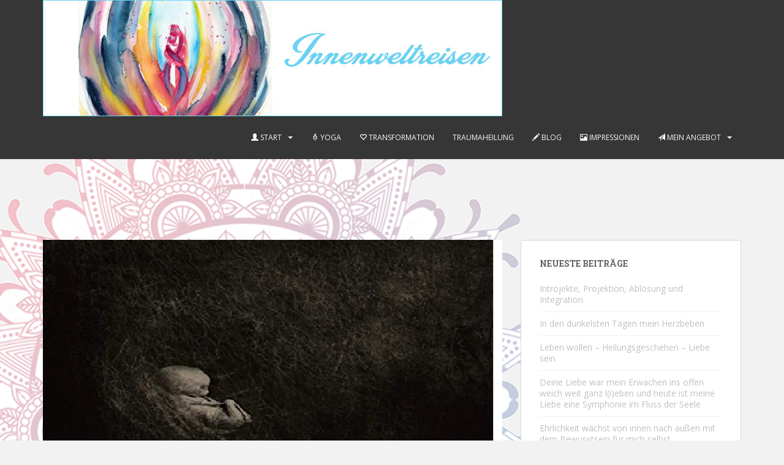

--- FILE ---
content_type: text/html; charset=UTF-8
request_url: http://www.innenweltreisen.at/2023/01/03/die-wunde-und-das-nichts-sind-eins/
body_size: 75292
content:

Warning: Trying to access array offset on true in /home/.sites/285/site2691155/web/wp-content/plugins/wc-gallery/includes/functions.php on line 758

Warning: Trying to access array offset on true in /home/.sites/285/site2691155/web/wp-content/plugins/wc-gallery/includes/functions.php on line 759

Warning: Trying to access array offset on true in /home/.sites/285/site2691155/web/wp-content/plugins/wc-gallery/includes/functions.php on line 760

Warning: Trying to access array offset on true in /home/.sites/285/site2691155/web/wp-content/plugins/wc-gallery/includes/functions.php on line 761
<!doctype html>
<!--[if !IE]>
<html class="no-js non-ie" lang="de"> <![endif]-->
<!--[if IE 7 ]>
<html class="no-js ie7" lang="de"> <![endif]-->
<!--[if IE 8 ]>
<html class="no-js ie8" lang="de"> <![endif]-->
<!--[if IE 9 ]>
<html class="no-js ie9" lang="de"> <![endif]-->
<!--[if gt IE 9]><!-->
<html class="no-js" lang="de"> <!--<![endif]-->
<head>
<meta charset="UTF-8">
<meta name="viewport" content="width=device-width, initial-scale=1">
<meta name="theme-color" content="">
<link rel="profile" href="http://gmpg.org/xfn/11">

<title>DIE WUNDE UND DAS NICHTS SIND EINS &#8211; innenweltreisen.at</title>
<meta name='robots' content='max-image-preview:large' />
<link rel='dns-prefetch' href='//fonts.googleapis.com' />
<link rel="alternate" type="application/rss+xml" title="innenweltreisen.at &raquo; Feed" href="http://www.innenweltreisen.at/feed/" />
<link rel="alternate" type="application/rss+xml" title="innenweltreisen.at &raquo; Kommentar-Feed" href="http://www.innenweltreisen.at/comments/feed/" />
<link rel="alternate" type="application/rss+xml" title="innenweltreisen.at &raquo; Kommentar-Feed zu DIE WUNDE UND DAS NICHTS SIND EINS" href="http://www.innenweltreisen.at/2023/01/03/die-wunde-und-das-nichts-sind-eins/feed/" />
<link rel="alternate" title="oEmbed (JSON)" type="application/json+oembed" href="http://www.innenweltreisen.at/wp-json/oembed/1.0/embed?url=http%3A%2F%2Fwww.innenweltreisen.at%2F2023%2F01%2F03%2Fdie-wunde-und-das-nichts-sind-eins%2F" />
<link rel="alternate" title="oEmbed (XML)" type="text/xml+oembed" href="http://www.innenweltreisen.at/wp-json/oembed/1.0/embed?url=http%3A%2F%2Fwww.innenweltreisen.at%2F2023%2F01%2F03%2Fdie-wunde-und-das-nichts-sind-eins%2F&#038;format=xml" />
<style id='wp-img-auto-sizes-contain-inline-css' type='text/css'>
img:is([sizes=auto i],[sizes^="auto," i]){contain-intrinsic-size:3000px 1500px}
/*# sourceURL=wp-img-auto-sizes-contain-inline-css */
</style>
<style id='wp-emoji-styles-inline-css' type='text/css'>

	img.wp-smiley, img.emoji {
		display: inline !important;
		border: none !important;
		box-shadow: none !important;
		height: 1em !important;
		width: 1em !important;
		margin: 0 0.07em !important;
		vertical-align: -0.1em !important;
		background: none !important;
		padding: 0 !important;
	}
/*# sourceURL=wp-emoji-styles-inline-css */
</style>
<style id='wp-block-library-inline-css' type='text/css'>
:root{--wp-block-synced-color:#7a00df;--wp-block-synced-color--rgb:122,0,223;--wp-bound-block-color:var(--wp-block-synced-color);--wp-editor-canvas-background:#ddd;--wp-admin-theme-color:#007cba;--wp-admin-theme-color--rgb:0,124,186;--wp-admin-theme-color-darker-10:#006ba1;--wp-admin-theme-color-darker-10--rgb:0,107,160.5;--wp-admin-theme-color-darker-20:#005a87;--wp-admin-theme-color-darker-20--rgb:0,90,135;--wp-admin-border-width-focus:2px}@media (min-resolution:192dpi){:root{--wp-admin-border-width-focus:1.5px}}.wp-element-button{cursor:pointer}:root .has-very-light-gray-background-color{background-color:#eee}:root .has-very-dark-gray-background-color{background-color:#313131}:root .has-very-light-gray-color{color:#eee}:root .has-very-dark-gray-color{color:#313131}:root .has-vivid-green-cyan-to-vivid-cyan-blue-gradient-background{background:linear-gradient(135deg,#00d084,#0693e3)}:root .has-purple-crush-gradient-background{background:linear-gradient(135deg,#34e2e4,#4721fb 50%,#ab1dfe)}:root .has-hazy-dawn-gradient-background{background:linear-gradient(135deg,#faaca8,#dad0ec)}:root .has-subdued-olive-gradient-background{background:linear-gradient(135deg,#fafae1,#67a671)}:root .has-atomic-cream-gradient-background{background:linear-gradient(135deg,#fdd79a,#004a59)}:root .has-nightshade-gradient-background{background:linear-gradient(135deg,#330968,#31cdcf)}:root .has-midnight-gradient-background{background:linear-gradient(135deg,#020381,#2874fc)}:root{--wp--preset--font-size--normal:16px;--wp--preset--font-size--huge:42px}.has-regular-font-size{font-size:1em}.has-larger-font-size{font-size:2.625em}.has-normal-font-size{font-size:var(--wp--preset--font-size--normal)}.has-huge-font-size{font-size:var(--wp--preset--font-size--huge)}.has-text-align-center{text-align:center}.has-text-align-left{text-align:left}.has-text-align-right{text-align:right}.has-fit-text{white-space:nowrap!important}#end-resizable-editor-section{display:none}.aligncenter{clear:both}.items-justified-left{justify-content:flex-start}.items-justified-center{justify-content:center}.items-justified-right{justify-content:flex-end}.items-justified-space-between{justify-content:space-between}.screen-reader-text{border:0;clip-path:inset(50%);height:1px;margin:-1px;overflow:hidden;padding:0;position:absolute;width:1px;word-wrap:normal!important}.screen-reader-text:focus{background-color:#ddd;clip-path:none;color:#444;display:block;font-size:1em;height:auto;left:5px;line-height:normal;padding:15px 23px 14px;text-decoration:none;top:5px;width:auto;z-index:100000}html :where(.has-border-color){border-style:solid}html :where([style*=border-top-color]){border-top-style:solid}html :where([style*=border-right-color]){border-right-style:solid}html :where([style*=border-bottom-color]){border-bottom-style:solid}html :where([style*=border-left-color]){border-left-style:solid}html :where([style*=border-width]){border-style:solid}html :where([style*=border-top-width]){border-top-style:solid}html :where([style*=border-right-width]){border-right-style:solid}html :where([style*=border-bottom-width]){border-bottom-style:solid}html :where([style*=border-left-width]){border-left-style:solid}html :where(img[class*=wp-image-]){height:auto;max-width:100%}:where(figure){margin:0 0 1em}html :where(.is-position-sticky){--wp-admin--admin-bar--position-offset:var(--wp-admin--admin-bar--height,0px)}@media screen and (max-width:600px){html :where(.is-position-sticky){--wp-admin--admin-bar--position-offset:0px}}

/*# sourceURL=wp-block-library-inline-css */
</style><style id='global-styles-inline-css' type='text/css'>
:root{--wp--preset--aspect-ratio--square: 1;--wp--preset--aspect-ratio--4-3: 4/3;--wp--preset--aspect-ratio--3-4: 3/4;--wp--preset--aspect-ratio--3-2: 3/2;--wp--preset--aspect-ratio--2-3: 2/3;--wp--preset--aspect-ratio--16-9: 16/9;--wp--preset--aspect-ratio--9-16: 9/16;--wp--preset--color--black: #000000;--wp--preset--color--cyan-bluish-gray: #abb8c3;--wp--preset--color--white: #ffffff;--wp--preset--color--pale-pink: #f78da7;--wp--preset--color--vivid-red: #cf2e2e;--wp--preset--color--luminous-vivid-orange: #ff6900;--wp--preset--color--luminous-vivid-amber: #fcb900;--wp--preset--color--light-green-cyan: #7bdcb5;--wp--preset--color--vivid-green-cyan: #00d084;--wp--preset--color--pale-cyan-blue: #8ed1fc;--wp--preset--color--vivid-cyan-blue: #0693e3;--wp--preset--color--vivid-purple: #9b51e0;--wp--preset--gradient--vivid-cyan-blue-to-vivid-purple: linear-gradient(135deg,rgb(6,147,227) 0%,rgb(155,81,224) 100%);--wp--preset--gradient--light-green-cyan-to-vivid-green-cyan: linear-gradient(135deg,rgb(122,220,180) 0%,rgb(0,208,130) 100%);--wp--preset--gradient--luminous-vivid-amber-to-luminous-vivid-orange: linear-gradient(135deg,rgb(252,185,0) 0%,rgb(255,105,0) 100%);--wp--preset--gradient--luminous-vivid-orange-to-vivid-red: linear-gradient(135deg,rgb(255,105,0) 0%,rgb(207,46,46) 100%);--wp--preset--gradient--very-light-gray-to-cyan-bluish-gray: linear-gradient(135deg,rgb(238,238,238) 0%,rgb(169,184,195) 100%);--wp--preset--gradient--cool-to-warm-spectrum: linear-gradient(135deg,rgb(74,234,220) 0%,rgb(151,120,209) 20%,rgb(207,42,186) 40%,rgb(238,44,130) 60%,rgb(251,105,98) 80%,rgb(254,248,76) 100%);--wp--preset--gradient--blush-light-purple: linear-gradient(135deg,rgb(255,206,236) 0%,rgb(152,150,240) 100%);--wp--preset--gradient--blush-bordeaux: linear-gradient(135deg,rgb(254,205,165) 0%,rgb(254,45,45) 50%,rgb(107,0,62) 100%);--wp--preset--gradient--luminous-dusk: linear-gradient(135deg,rgb(255,203,112) 0%,rgb(199,81,192) 50%,rgb(65,88,208) 100%);--wp--preset--gradient--pale-ocean: linear-gradient(135deg,rgb(255,245,203) 0%,rgb(182,227,212) 50%,rgb(51,167,181) 100%);--wp--preset--gradient--electric-grass: linear-gradient(135deg,rgb(202,248,128) 0%,rgb(113,206,126) 100%);--wp--preset--gradient--midnight: linear-gradient(135deg,rgb(2,3,129) 0%,rgb(40,116,252) 100%);--wp--preset--font-size--small: 13px;--wp--preset--font-size--medium: 20px;--wp--preset--font-size--large: 36px;--wp--preset--font-size--x-large: 42px;--wp--preset--spacing--20: 0.44rem;--wp--preset--spacing--30: 0.67rem;--wp--preset--spacing--40: 1rem;--wp--preset--spacing--50: 1.5rem;--wp--preset--spacing--60: 2.25rem;--wp--preset--spacing--70: 3.38rem;--wp--preset--spacing--80: 5.06rem;--wp--preset--shadow--natural: 6px 6px 9px rgba(0, 0, 0, 0.2);--wp--preset--shadow--deep: 12px 12px 50px rgba(0, 0, 0, 0.4);--wp--preset--shadow--sharp: 6px 6px 0px rgba(0, 0, 0, 0.2);--wp--preset--shadow--outlined: 6px 6px 0px -3px rgb(255, 255, 255), 6px 6px rgb(0, 0, 0);--wp--preset--shadow--crisp: 6px 6px 0px rgb(0, 0, 0);}:where(.is-layout-flex){gap: 0.5em;}:where(.is-layout-grid){gap: 0.5em;}body .is-layout-flex{display: flex;}.is-layout-flex{flex-wrap: wrap;align-items: center;}.is-layout-flex > :is(*, div){margin: 0;}body .is-layout-grid{display: grid;}.is-layout-grid > :is(*, div){margin: 0;}:where(.wp-block-columns.is-layout-flex){gap: 2em;}:where(.wp-block-columns.is-layout-grid){gap: 2em;}:where(.wp-block-post-template.is-layout-flex){gap: 1.25em;}:where(.wp-block-post-template.is-layout-grid){gap: 1.25em;}.has-black-color{color: var(--wp--preset--color--black) !important;}.has-cyan-bluish-gray-color{color: var(--wp--preset--color--cyan-bluish-gray) !important;}.has-white-color{color: var(--wp--preset--color--white) !important;}.has-pale-pink-color{color: var(--wp--preset--color--pale-pink) !important;}.has-vivid-red-color{color: var(--wp--preset--color--vivid-red) !important;}.has-luminous-vivid-orange-color{color: var(--wp--preset--color--luminous-vivid-orange) !important;}.has-luminous-vivid-amber-color{color: var(--wp--preset--color--luminous-vivid-amber) !important;}.has-light-green-cyan-color{color: var(--wp--preset--color--light-green-cyan) !important;}.has-vivid-green-cyan-color{color: var(--wp--preset--color--vivid-green-cyan) !important;}.has-pale-cyan-blue-color{color: var(--wp--preset--color--pale-cyan-blue) !important;}.has-vivid-cyan-blue-color{color: var(--wp--preset--color--vivid-cyan-blue) !important;}.has-vivid-purple-color{color: var(--wp--preset--color--vivid-purple) !important;}.has-black-background-color{background-color: var(--wp--preset--color--black) !important;}.has-cyan-bluish-gray-background-color{background-color: var(--wp--preset--color--cyan-bluish-gray) !important;}.has-white-background-color{background-color: var(--wp--preset--color--white) !important;}.has-pale-pink-background-color{background-color: var(--wp--preset--color--pale-pink) !important;}.has-vivid-red-background-color{background-color: var(--wp--preset--color--vivid-red) !important;}.has-luminous-vivid-orange-background-color{background-color: var(--wp--preset--color--luminous-vivid-orange) !important;}.has-luminous-vivid-amber-background-color{background-color: var(--wp--preset--color--luminous-vivid-amber) !important;}.has-light-green-cyan-background-color{background-color: var(--wp--preset--color--light-green-cyan) !important;}.has-vivid-green-cyan-background-color{background-color: var(--wp--preset--color--vivid-green-cyan) !important;}.has-pale-cyan-blue-background-color{background-color: var(--wp--preset--color--pale-cyan-blue) !important;}.has-vivid-cyan-blue-background-color{background-color: var(--wp--preset--color--vivid-cyan-blue) !important;}.has-vivid-purple-background-color{background-color: var(--wp--preset--color--vivid-purple) !important;}.has-black-border-color{border-color: var(--wp--preset--color--black) !important;}.has-cyan-bluish-gray-border-color{border-color: var(--wp--preset--color--cyan-bluish-gray) !important;}.has-white-border-color{border-color: var(--wp--preset--color--white) !important;}.has-pale-pink-border-color{border-color: var(--wp--preset--color--pale-pink) !important;}.has-vivid-red-border-color{border-color: var(--wp--preset--color--vivid-red) !important;}.has-luminous-vivid-orange-border-color{border-color: var(--wp--preset--color--luminous-vivid-orange) !important;}.has-luminous-vivid-amber-border-color{border-color: var(--wp--preset--color--luminous-vivid-amber) !important;}.has-light-green-cyan-border-color{border-color: var(--wp--preset--color--light-green-cyan) !important;}.has-vivid-green-cyan-border-color{border-color: var(--wp--preset--color--vivid-green-cyan) !important;}.has-pale-cyan-blue-border-color{border-color: var(--wp--preset--color--pale-cyan-blue) !important;}.has-vivid-cyan-blue-border-color{border-color: var(--wp--preset--color--vivid-cyan-blue) !important;}.has-vivid-purple-border-color{border-color: var(--wp--preset--color--vivid-purple) !important;}.has-vivid-cyan-blue-to-vivid-purple-gradient-background{background: var(--wp--preset--gradient--vivid-cyan-blue-to-vivid-purple) !important;}.has-light-green-cyan-to-vivid-green-cyan-gradient-background{background: var(--wp--preset--gradient--light-green-cyan-to-vivid-green-cyan) !important;}.has-luminous-vivid-amber-to-luminous-vivid-orange-gradient-background{background: var(--wp--preset--gradient--luminous-vivid-amber-to-luminous-vivid-orange) !important;}.has-luminous-vivid-orange-to-vivid-red-gradient-background{background: var(--wp--preset--gradient--luminous-vivid-orange-to-vivid-red) !important;}.has-very-light-gray-to-cyan-bluish-gray-gradient-background{background: var(--wp--preset--gradient--very-light-gray-to-cyan-bluish-gray) !important;}.has-cool-to-warm-spectrum-gradient-background{background: var(--wp--preset--gradient--cool-to-warm-spectrum) !important;}.has-blush-light-purple-gradient-background{background: var(--wp--preset--gradient--blush-light-purple) !important;}.has-blush-bordeaux-gradient-background{background: var(--wp--preset--gradient--blush-bordeaux) !important;}.has-luminous-dusk-gradient-background{background: var(--wp--preset--gradient--luminous-dusk) !important;}.has-pale-ocean-gradient-background{background: var(--wp--preset--gradient--pale-ocean) !important;}.has-electric-grass-gradient-background{background: var(--wp--preset--gradient--electric-grass) !important;}.has-midnight-gradient-background{background: var(--wp--preset--gradient--midnight) !important;}.has-small-font-size{font-size: var(--wp--preset--font-size--small) !important;}.has-medium-font-size{font-size: var(--wp--preset--font-size--medium) !important;}.has-large-font-size{font-size: var(--wp--preset--font-size--large) !important;}.has-x-large-font-size{font-size: var(--wp--preset--font-size--x-large) !important;}
/*# sourceURL=global-styles-inline-css */
</style>

<style id='classic-theme-styles-inline-css' type='text/css'>
/*! This file is auto-generated */
.wp-block-button__link{color:#fff;background-color:#32373c;border-radius:9999px;box-shadow:none;text-decoration:none;padding:calc(.667em + 2px) calc(1.333em + 2px);font-size:1.125em}.wp-block-file__button{background:#32373c;color:#fff;text-decoration:none}
/*# sourceURL=/wp-includes/css/classic-themes.min.css */
</style>
<link rel='stylesheet' id='SFSImainCss-css' href='http://www.innenweltreisen.at/wp-content/plugins/ultimate-social-media-icons/css/sfsi-style.css?ver=2.9.6' type='text/css' media='all' />
<link rel='stylesheet' id='wc-gallery-style-css' href='http://www.innenweltreisen.at/wp-content/plugins/wc-gallery/includes/css/style.css?ver=1.67' type='text/css' media='all' />
<link rel='stylesheet' id='wc-gallery-popup-style-css' href='http://www.innenweltreisen.at/wp-content/plugins/wc-gallery/includes/css/magnific-popup.css?ver=1.1.0' type='text/css' media='all' />
<link rel='stylesheet' id='wc-gallery-flexslider-style-css' href='http://www.innenweltreisen.at/wp-content/plugins/wc-gallery/includes/vendors/flexslider/flexslider.css?ver=2.6.1' type='text/css' media='all' />
<link rel='stylesheet' id='wc-gallery-owlcarousel-style-css' href='http://www.innenweltreisen.at/wp-content/plugins/wc-gallery/includes/vendors/owlcarousel/assets/owl.carousel.css?ver=2.1.4' type='text/css' media='all' />
<link rel='stylesheet' id='wc-gallery-owlcarousel-theme-style-css' href='http://www.innenweltreisen.at/wp-content/plugins/wc-gallery/includes/vendors/owlcarousel/assets/owl.theme.default.css?ver=2.1.4' type='text/css' media='all' />
<link rel='stylesheet' id='sparkling-bootstrap-css' href='http://www.innenweltreisen.at/wp-content/themes/sparkling/assets/css/bootstrap.min.css?ver=6.9' type='text/css' media='all' />
<link rel='stylesheet' id='sparkling-icons-css' href='http://www.innenweltreisen.at/wp-content/themes/sparkling/assets/css/fontawesome-all.min.css?ver=5.1.1.' type='text/css' media='all' />
<link rel='stylesheet' id='sparkling-fonts-css' href='//fonts.googleapis.com/css?family=Open+Sans%3A400italic%2C400%2C600%2C700%7CRoboto+Slab%3A400%2C300%2C700&#038;ver=6.9' type='text/css' media='all' />
<link rel='stylesheet' id='sparkling-style-css' href='http://www.innenweltreisen.at/wp-content/themes/sparkling/style.css?ver=2.4.2' type='text/css' media='all' />
<script type="text/javascript" src="http://www.innenweltreisen.at/wp-includes/js/jquery/jquery.min.js?ver=3.7.1" id="jquery-core-js"></script>
<script type="text/javascript" src="http://www.innenweltreisen.at/wp-includes/js/jquery/jquery-migrate.min.js?ver=3.4.1" id="jquery-migrate-js"></script>
<script type="text/javascript" src="http://www.innenweltreisen.at/wp-content/themes/sparkling/assets/js/vendor/bootstrap.min.js?ver=6.9" id="sparkling-bootstrapjs-js"></script>
<script type="text/javascript" src="http://www.innenweltreisen.at/wp-content/themes/sparkling/assets/js/functions.js?ver=20180503" id="sparkling-functions-js"></script>
<link rel="https://api.w.org/" href="http://www.innenweltreisen.at/wp-json/" /><link rel="alternate" title="JSON" type="application/json" href="http://www.innenweltreisen.at/wp-json/wp/v2/posts/1626" /><link rel="EditURI" type="application/rsd+xml" title="RSD" href="http://www.innenweltreisen.at/xmlrpc.php?rsd" />
<meta name="generator" content="WordPress 6.9" />
<link rel="canonical" href="http://www.innenweltreisen.at/2023/01/03/die-wunde-und-das-nichts-sind-eins/" />
<link rel='shortlink' href='http://www.innenweltreisen.at/?p=1626' />
<meta name="follow.[base64]" content="FAkEWSBW2fLXDPFAXKre"/><meta property="og:image" content="http://www.innenweltreisen.at/wp-content/uploads/2023/01/leeres-Baby.jpg" data-id="sfsi"><meta property="twitter:card" content="summary_large_image" data-id="sfsi"><meta property="twitter:image" content="http://www.innenweltreisen.at/wp-content/uploads/2023/01/leeres-Baby.jpg" data-id="sfsi"><meta property="og:image:type" content="" data-id="sfsi" /><meta property="og:image:width" content="960" data-id="sfsi" /><meta property="og:image:height" content="540" data-id="sfsi" /><meta property="og:url" content="http://www.innenweltreisen.at/2023/01/03/die-wunde-und-das-nichts-sind-eins/" data-id="sfsi" /><meta property="og:description" content="Mein Trauma ist nicht die erlebte Gewalt. Mein Trauma ist über das Erlebte, die Gewalt, die Zerstörung, das Böse nicht sprechen zu dürfen. Das kindliche Sprechverbot über mein Erleben erstickt(e) mich körperlich. Wenn Wahrhaftigkeit nicht erlaubt ist krepiere ich! Und ganz viel in mir will nicht erleben für meine Spezies sichtbar zu sein. Dennoch aus purer Verzweiflung die tiefe Angst vor Menschen benennen. Schreiben und erleben, wenn ich mich sicher fühlen möchte, muss ich nackt auf die Bühne. Die Hölle ist hell. Es gibt keine Möglichkeit mich mit Masken sicher zu fühlen. Finstere kosmische Intelligenz! Die Dunkelheit zerfetzt die Lichtkonzepte. Meine Liebe zur Zerstörung. Offengelegt da sein und vielleicht verstören...

&nbsp;

Healing from Rape 

I am here. You can see my wounds.

You`re allowed to know that I am going through crisis.

Nothing to hide. Nothing to rush. Nothing to shame.

Darkness is the true medicine.

Leaving no stone unturned seems to be the motto of this healing journey.

To express my rage and sorrow I hold on tightly to this story of my pain.

I learned to hide it, avoid it. For it won’t be met with grace.

I learned to fear it, to clench around it, for it will awaken the monster.

A ruthless monster, a raging monster, breaking all and anyone who dares to speak up.

Raising hands in front of those who dare to grieve.

Destroying the world around those who cry and wail.

Now I dare to grieve. I dare to wail.

I dare to speak. I dare to tell the story of how broke I am.

This untold story is going to ask for all of me in order to be told.

It will take all of my strength and courage.

All of my heart. All of my soul.

Meeting layers of despair, and absolute fear of approaching this wound.

I was scared to open what I had spent years burying, hiding, and running from.

I was not just encountering shame, but deep deep self-hatred.

Feeling like I would never be okay again.

Like opening this door would break me into a million pieces.

And it did. Because I was already broken from abuse in childhood.

On top being raped at the age of 16 broke me into a million pieces.

The lesson was that womanhood is a place of suffering.

&nbsp;

I knew that it was rape. I knew I had not consented to the act.

And still, I couldn’t face the reality of it.

And still, I doubted myself.

I couldn´t tell anybody.

For over thrity years, I hid, avoided, ran from, and denied my pain.

I shaped and molded myself, trying so hard to become someone else.

I blamed myself. I believed that being who I am was why this had happened to me.

I suffered deeply. I was at war with myself, finding one weapon after another.

I committed spiritual suicide, ending my life while I was still alive.

&nbsp;

Now I learn how to come back into my body.

I am learning how to show up for myself, how to hold my grief, pain, and trauma.

I was being prepared to face what felt to me like the biggest, most painful wound I had.

As I’ve been walking the path of healing, I knew my sexual trauma would need to emerge eventually.

And it had, in bits and pieces here and there. But never to this extent.

Never had I ever felt this absolute permission to be depressed, until I acknowledged what happened.

Never had I ever been as honest about my life journey, until I acknowledged fully what happened.

&nbsp;

Listening to stories of other rape survivors, I started connecting the dots.

Depression. Lack of boundaries. Feeling easily violated. Nervous breakdown years. Self-isolation. It´s PTSD. And not just from childhood trauma, as I had been telling myself.

&nbsp;

Grief. Uncovering the truth of what happened is one thing.

Grieving, allowing myself to feel the pain of it all, is another.

For this grief carries two deaths.

There is the pain of the incident itself, and then there is the pain from all of the running, hiding, and self-punishing. The latter hurt more.

&nbsp;

“I am healing.” It is not easy to acknowledge.

I believed I would never be okay again.

And it is scary to admit that, I am, in fact, okay.

It’s as if I was failing, thinking that I was drowning, and then found myself standing in waist-high waters.

But it's true. I am healing.

As I step into the portal of my grief,

I shed the illusions I've been carrying for so long.

I am becoming my True Self as I come back to my body,

I not only accept but embrace all of my experiences life is offering me.

Being opend to the love available for me.

In this space, here an now.

Thank you voilance, grief and healing.

Holy shit my life is so sensible and perceptible.

&nbsp;

Das geschändete Kind, erwachsen

Gesungen, getanzt in endlosen Nächten
geflohen

Gelaufen, gerannt auf verworrenen Wegen,
verlassen

Verloren, verführt von lustvollen Mächten,
verdammt

Bald haltlos verachtend,
den Fremden im Spiegel gehöhnt und verlacht,
Tanzend am Abgrund, nichts achtend,
Empfinden längst aus dem Vergessen verbannt,
wird endlich der letzte Einsatz genannt.

Unter der Haut, den Leib geschunden,
Willkommen die Wunden, bleibt anderes verschwunden.
Vom Schmerz erhofft den erlösenden Regen,
der reinwäscht der Nächte bitteren Segen.

Gestürzt, gestrauchelt, an öden Tagen,
wieder gesucht, der Totenschlaf.

Wozu?
Stündlich sich mühselig labend,
verzweifelt stillend den unerträglichen Durst.
Weiter!

Anders jetzt.
Moment um Moment kehr ich zurück.

Unverhofft in -Liebe?- gewiegt,
die umhüllt, fleht und vergibt,
und sich die Strauchelnde
(nun endlich) ermattet ergibt.

Feuriges Zittern in jede Zelle eingebrannt,

ahnen kein Ende jetzt

die Erde zieht mich

zu sich.

&nbsp;

Nach langem Luftanhalten durchs Becken tauchen.

Den Einsturz brauchen.

Es gibt keine Möglichkeit mich mit Masken sicher zu fühlen?

Weißt du wie viele Ängste in meinem Nervensystem hat unter dem Panzer glühen?

Nehmt mir nicht den Mut,

aber nehmt mir die Angst.

Nehmt mich ruhig auseinander,

aber haltet mich auch fest.

Nehmt mich ganz für euch,

aber lasst mich – wenn ich es möchte – auch gehen.

Nehmt mich als mich,

nicht als das, was ihr wollt." data-id="sfsi" /><meta property="og:title" content="DIE WUNDE UND DAS NICHTS SIND EINS" data-id="sfsi" /><style type="text/css">.btn-default, .label-default, .flex-caption h2, .btn.btn-default.read-more,button,
              .navigation .wp-pagenavi-pagination span.current,.navigation .wp-pagenavi-pagination a:hover,
              .woocommerce a.button, .woocommerce button.button,
              .woocommerce input.button, .woocommerce #respond input#submit.alt,
              .woocommerce a.button, .woocommerce button.button,
              .woocommerce a.button.alt, .woocommerce button.button.alt, .woocommerce input.button.alt { background-color: #806b91; border-color: #806b91;}.site-main [class*="navigation"] a, .more-link, .pagination>li>a, .pagination>li>span, .cfa-button { color: #806b91}.cfa-button {border-color: #806b91;}.btn-default:hover, .btn-default:focus,.label-default[href]:hover, .label-default[href]:focus, .tagcloud a:hover, .tagcloud a:focus, button, .main-content [class*="navigation"] a:hover, .main-content [class*="navigation"] a:focus, #infinite-handle span:hover, #infinite-handle span:focus-within, .btn.btn-default.read-more:hover, .btn.btn-default.read-more:focus, .btn-default:hover, .btn-default:focus, .scroll-to-top:hover, .scroll-to-top:focus, .btn-default:active, .btn-default.active, .site-main [class*="navigation"] a:hover, .site-main [class*="navigation"] a:focus, .more-link:hover, .more-link:focus, #image-navigation .nav-previous a:hover, #image-navigation .nav-previous a:focus, #image-navigation .nav-next a:hover, #image-navigation .nav-next a:focus, .cfa-button:hover, .cfa-button:focus, .woocommerce a.button:hover, .woocommerce a.button:focus, .woocommerce button.button:hover, .woocommerce button.button:focus, .woocommerce input.button:hover, .woocommerce input.button:focus, .woocommerce #respond input#submit.alt:hover, .woocommerce #respond input#submit.alt:focus, .woocommerce a.button:hover, .woocommerce a.button:focus, .woocommerce button.button:hover, .woocommerce button.button:focus, .woocommerce input.button:hover, .woocommerce input.button:focus, .woocommerce a.button.alt:hover, .woocommerce a.button.alt:focus, .woocommerce button.button.alt:hover, .woocommerce button.button.alt:focus, .woocommerce input.button.alt:hover, .woocommerce input.button.alt:focus, a:hover .flex-caption h2 { background-color: #806b91; border-color: #806b91; }.pagination>li>a:focus, .pagination>li>a:hover, .pagination>li>span:focus-within, .pagination>li>span:hover {color: #806b91;}.navbar-default .navbar-nav > li:hover > a, .navbar-default .navbar-nav > li:focus-within > a, .navbar-nav > li:hover > .caret, .navbar-nav > li:focus-within > .caret, .navbar-default .navbar-nav.sparkling-mobile-menu > li.open > a, .navbar-default .navbar-nav.sparkling-mobile-menu > li.open > .caret, .navbar-default .navbar-nav > li:hover, .navbar-default .navbar-nav > li:focus-within, .navbar-default .navbar-nav > .active > a, .navbar-default .navbar-nav > .active > .caret, .navbar-default .navbar-nav > .active > a:hover, .navbar-default .navbar-nav > .active > a:focus, .navbar-default .navbar-nav > li > a:hover, .navbar-default .navbar-nav > li > a:focus, .navbar-default .navbar-nav > .open > a, .navbar-default .navbar-nav > .open > a:hover, .navbar-default .navbar-nav > .open > a:focus {color: #bababa;}@media (max-width: 767px){ .navbar-default .navbar-nav > li.open > a, .navbar-default .navbar-nav > li.open > .caret { color: #bababa !important; } }</style><link rel="pingback" href="http://www.innenweltreisen.at/xmlrpc.php"><style type="text/css">.recentcomments a{display:inline !important;padding:0 !important;margin:0 !important;}</style>		<style type="text/css">
				.navbar > .container .navbar-brand {
			color: #dadada;
		}
		</style>
	<style type="text/css" id="custom-background-css">
body.custom-background { background-image: url("http://www.innenweltreisen.at/wp-content/uploads/2017/08/background_mandala3.png"); background-position: center top; background-size: auto; background-repeat: no-repeat; background-attachment: fixed; }
</style>
	
<link rel='stylesheet' id='mediaelement-css' href='http://www.innenweltreisen.at/wp-includes/js/mediaelement/mediaelementplayer-legacy.min.css?ver=4.2.17' type='text/css' media='all' />
<link rel='stylesheet' id='wp-mediaelement-css' href='http://www.innenweltreisen.at/wp-includes/js/mediaelement/wp-mediaelement.min.css?ver=6.9' type='text/css' media='all' />
</head>

<body class="wp-singular post-template-default single single-post postid-1626 single-format-standard custom-background wp-theme-sparkling sfsi_actvite_theme_shaded_dark">
	<a class="sr-only sr-only-focusable" href="#content">Skip to main content</a>
<div id="page" class="hfeed site">

	<header id="masthead" class="site-header" role="banner">
		<nav class="navbar navbar-default
		navbar-fixed-top" role="navigation">
			<div class="container">
				<div class="row">
					<div class="site-navigation-inner col-sm-12">
						<div class="navbar-header">


														<div id="logo">
																																<a href="http://www.innenweltreisen.at/"><img src="http://www.innenweltreisen.at/wp-content/uploads/2017/08/header_start.jpg"  height="190" width="750" alt="innenweltreisen.at"/></a>
																																</div><!-- end of #logo -->

							<button type="button" class="btn navbar-toggle" data-toggle="collapse" data-target=".navbar-ex1-collapse">
								<span class="sr-only">Toggle navigation</span>
								<span class="icon-bar"></span>
								<span class="icon-bar"></span>
								<span class="icon-bar"></span>
							</button>
						</div>



						<div class="collapse navbar-collapse navbar-ex1-collapse"><ul id="menu-menu1" class="nav navbar-nav"><li id="menu-item-100" class="menu-item menu-item-type-post_type menu-item-object-page menu-item-home menu-item-has-children menu-item-100 dropdown"><a title="Start" href="http://www.innenweltreisen.at/"><span class="glyphicon glyphicon glyphicon-user"></span>&nbsp;Start</a><span class="caret sparkling-dropdown"></span>
<ul role="menu" class=" dropdown-menu">
	<li id="menu-item-207" class="menu-item menu-item-type-post_type menu-item-object-page menu-item-207"><a href="http://www.innenweltreisen.at/ein-anfang/">Ein Anfang</a></li>
	<li id="menu-item-628" class="menu-item menu-item-type-post_type menu-item-object-page menu-item-628"><a href="http://www.innenweltreisen.at/der-weg-zu-mir/">Der Weg zu mir</a></li>
	<li id="menu-item-631" class="menu-item menu-item-type-post_type menu-item-object-page menu-item-631"><a href="http://www.innenweltreisen.at/vision-fuer-die-zukunft/">Vision für die Zukunft</a></li>
</ul>
</li>
<li id="menu-item-101" class="menu-item menu-item-type-post_type menu-item-object-page menu-item-101"><a title="Yoga" href="http://www.innenweltreisen.at/yoga/"><span class="glyphicon glyphicon glyphicon-grain"></span>&nbsp;Yoga</a></li>
<li id="menu-item-99" class="menu-item menu-item-type-post_type menu-item-object-page menu-item-99"><a title="Transformation" href="http://www.innenweltreisen.at/transformation/"><span class="glyphicon glyphicon glyphicon-heart-empty"></span>&nbsp;Transformation</a></li>
<li id="menu-item-768" class="menu-item menu-item-type-post_type menu-item-object-page menu-item-768"><a href="http://www.innenweltreisen.at/traumaheilung/">Traumaheilung</a></li>
<li id="menu-item-148" class="menu-item menu-item-type-post_type menu-item-object-page current_page_parent menu-item-148"><a title="Blog" href="http://www.innenweltreisen.at/blog/"><span class="glyphicon glyphicon glyphicon-pencil"></span>&nbsp;Blog</a></li>
<li id="menu-item-26" class="menu-item menu-item-type-post_type menu-item-object-page menu-item-26"><a title="Impressionen" href="http://www.innenweltreisen.at/galerie/"><span class="glyphicon glyphicon glyphicon-picture"></span>&nbsp;Impressionen</a></li>
<li id="menu-item-98" class="menu-item menu-item-type-post_type menu-item-object-page menu-item-has-children menu-item-98 dropdown"><a title="Mein Angebot" href="http://www.innenweltreisen.at/mein-angebot/"><span class="glyphicon  glyphicon glyphicon-send"></span>&nbsp;Mein Angebot</a><span class="caret sparkling-dropdown"></span>
<ul role="menu" class=" dropdown-menu">
	<li id="menu-item-161" class="menu-item menu-item-type-post_type menu-item-object-page menu-item-161"><a href="http://www.innenweltreisen.at/ueber-mich-2/">Über Mich</a></li>
	<li id="menu-item-79" class="menu-item menu-item-type-post_type menu-item-object-page menu-item-79"><a title="Kontakt" href="http://www.innenweltreisen.at/kontakt/"><span class="glyphicon glyphicon glyphicon-earphone"></span>&nbsp;Kontakt</a></li>
	<li id="menu-item-162" class="menu-item menu-item-type-post_type menu-item-object-page menu-item-162"><a href="http://www.innenweltreisen.at/links/">Netzwerk</a></li>
</ul>
</li>
</ul></div>


					</div>
				</div>
			</div>
		</nav><!-- .site-navigation -->
	</header><!-- #masthead -->

	<div id="content" class="site-content">

		<div class="top-section">
								</div>

		<div class="container main-content-area">
						<div class="row side-pull-left">
				<div class="main-content-inner col-sm-12 col-md-8">

	<div id="primary" class="content-area">
		<main id="main" class="site-main" role="main">

		<article id="post-1626" class="post-1626 post type-post status-publish format-standard has-post-thumbnail hentry category-allgemein">
	<img width="750" height="410" src="http://www.innenweltreisen.at/wp-content/uploads/2023/01/leeres-Baby-750x410.jpg" class="single-featured wp-post-image" alt="" decoding="async" fetchpriority="high" />	<div class="post-inner-content">
		<header class="entry-header page-header">

			<h1 class="entry-title ">DIE WUNDE UND DAS NICHTS SIND EINS</h1>

			<div class="entry-meta">
				<span class="posted-on"><i class="fa fa-calendar-alt"></i> <a href="http://www.innenweltreisen.at/2023/01/03/die-wunde-und-das-nichts-sind-eins/" rel="bookmark"><time class="entry-date published" datetime="2023-01-03T20:10:14+01:00">3. Januar 2023</time><time class="updated" datetime="2023-09-15T16:05:47+02:00">15. September 2023</time></a></span><span class="byline"> <i class="fa fa-user"></i> <span class="author vcard"><a class="url fn n" href="http://www.innenweltreisen.at/author/hoeon/">hoeon</a></span></span>
								
			</div><!-- .entry-meta -->
		</header><!-- .entry-header -->

		<div class="entry-content">
			<p>Mein Trauma ist nicht die erlebte Gewalt. Mein Trauma ist über das Erlebte, die Gewalt, die Zerstörung, das Böse nicht sprechen zu dürfen. Das kindliche Sprechverbot über mein Erleben erstickt(e) mich körperlich. Wenn Wahrhaftigkeit nicht erlaubt ist krepiere ich! Und ganz viel in mir will nicht erleben für meine Spezies sichtbar zu sein. Dennoch aus purer Verzweiflung die tiefe Angst vor Menschen benennen. Schreiben und erleben, wenn ich mich sicher fühlen möchte, muss ich nackt auf die Bühne. Die Hölle ist hell. Es gibt keine Möglichkeit mich mit Masken sicher zu fühlen. Finstere kosmische Intelligenz! Die Dunkelheit zerfetzt die Lichtkonzepte. Meine Liebe zur Zerstörung. Offengelegt da sein und vielleicht verstören&#8230;</p>
<p>&nbsp;</p>
<p><b>Healing from Rape </b></p>
<p>I am here. You can see my wounds.</p>
<p>You`re allowed to know that I am going through crisis.</p>
<p>Nothing to hide. Nothing to rush. Nothing to shame.</p>
<p>Darkness is the true medicine.</p>
<p>Leaving no stone unturned seems to be the motto of this healing journey.</p>
<p>To express my rage and sorrow I hold on tightly to this story of my pain.</p>
<p>I learned to hide it, avoid it. For it won’t be met with grace.</p>
<p>I learned to fear it, to clench around it, for it will awaken the monster.</p>
<p>A ruthless monster, a raging monster, breaking all and anyone who dares to speak up.</p>
<p>Raising hands in front of those who dare to grieve.</p>
<p>Destroying the world around those who cry and wail.</p>
<p>Now I dare to grieve. I dare to wail.</p>
<p>I dare to speak. I dare to tell the story of how broke I am.</p>
<p>This untold story is going to ask for all of me in order to be told.</p>
<p>It will take all of my strength and courage.</p>
<p>All of my heart. All of my soul.</p>
<p>Meeting layers of despair, and absolute fear of approaching this wound.</p>
<p>I was scared to open what I had spent years burying, hiding, and running from.</p>
<p>I was not just encountering shame, but deep deep self-hatred.</p>
<p>Feeling like I would never be okay again.</p>
<p>Like opening this door would break me into a million pieces.</p>
<p>And it did. Because I was already broken from abuse in childhood.</p>
<p>On top being raped at the age of 16 broke me into a million pieces.</p>
<p>The lesson was that womanhood is a place of suffering.</p>
<p>&nbsp;</p>
<p>I knew that it was rape. I knew I had not consented to the act.</p>
<p>And still, I couldn’t face the reality of it.</p>
<p>And still, I doubted myself.</p>
<p>I couldn´t tell anybody.</p>
<p>For over thrity years, I hid, avoided, ran from, and denied my pain.</p>
<p>I shaped and molded myself, trying so hard to become someone else.</p>
<p>I blamed myself. I believed that being who I am was why this had happened to me.</p>
<p>I suffered deeply. I was at war with myself, finding one weapon after another.</p>
<p>I committed spiritual suicide, ending my life while I was still alive.</p>
<p>&nbsp;</p>
<p>Now I learn how to come back into my body.</p>
<p>I am learning how to show up for myself, how to hold my grief, pain, and trauma.</p>
<p>I was being prepared to face what felt to me like the biggest, most painful wound I had.</p>
<p>As I’ve been walking the path of healing, I knew my sexual trauma would need to emerge eventually.</p>
<p>And it had, in bits and pieces here and there. But never to this extent.</p>
<p>Never had I ever felt this absolute permission to be depressed, until I acknowledged what happened.</p>
<p>Never had I ever been as honest about my life journey, until I acknowledged fully what happened.</p>
<p>&nbsp;</p>
<p>Listening to stories of other rape survivors, I started connecting the dots.</p>
<p>Depression. Lack of boundaries. Feeling easily violated. Nervous breakdown years. Self-isolation. It´s PTSD. And not just from childhood trauma, as I had been telling myself.</p>
<p>&nbsp;</p>
<p>Grief. Uncovering the truth of what happened is one thing.</p>
<p>Grieving, allowing myself to feel the pain of it all, is another.</p>
<p>For this grief carries two deaths.</p>
<p>There is the pain of the incident itself, and then there is the pain from all of the running, hiding, and self-punishing. The latter hurt more.</p>
<p>&nbsp;</p>
<p>“I am healing.” It is not easy to acknowledge.</p>
<p>I believed I would never be okay again.</p>
<p>And it is scary to admit that, I am, in fact, okay.</p>
<p>It’s as if I was failing, thinking that I was drowning, and then found myself standing in waist-high waters.</p>
<p>But it&#8217;s true. I am healing.</p>
<p>As I step into the portal of my grief,</p>
<p>I shed the illusions I&#8217;ve been carrying for so long.</p>
<p>I am becoming my True Self as I come back to my body,</p>
<p>I not only accept but embrace all of my experiences life is offering me.</p>
<p>Being opend to the love available for me.</p>
<p>In this space, here an now.</p>
<p>Thank you voilance, grief and healing.</p>
<p>Holy shit my life is so sensible and perceptible.</p>
<p>&nbsp;</p>
<p><b>Das geschändete Kind, erwachsen</b></p>
<p>Gesungen, getanzt in endlosen Nächten<br />
geflohen</p>
<p>Gelaufen, gerannt auf verworrenen Wegen,<br />
verlassen</p>
<p>Verloren, verführt von lustvollen Mächten,<br />
verdammt</p>
<p>Bald haltlos verachtend,<br />
den Fremden im Spiegel gehöhnt und verlacht,<br />
Tanzend am Abgrund, nichts achtend,<br />
Empfinden längst aus dem Vergessen verbannt,<br />
wird endlich der letzte Einsatz genannt.</p>
<p>Unter der Haut, den Leib geschunden,<br />
Willkommen die Wunden, bleibt anderes verschwunden.<br />
Vom Schmerz erhofft den erlösenden Regen,<br />
der reinwäscht der Nächte bitteren Segen.</p>
<p>Gestürzt, gestrauchelt, an öden Tagen,<br />
wieder gesucht, der Totenschlaf.</p>
<p>Wozu?<br />
Stündlich sich mühselig labend,<br />
verzweifelt stillend den unerträglichen Durst.<br />
Weiter!</p>
<p>Anders jetzt.<br />
Moment um Moment kehr ich zurück.</p>
<p>Unverhofft in -Liebe?- gewiegt,<br />
die umhüllt, fleht und vergibt,<br />
und sich die Strauchelnde<br />
(nun endlich) ermattet ergibt.</p>
<p>Feuriges Zittern in jede Zelle eingebrannt,</p>
<p>ahnen kein Ende jetzt</p>
<p>die Erde zieht mich</p>
<p>zu sich.</p>
<p>&nbsp;</p>
<p>Nach langem Luftanhalten durchs Becken tauchen.</p>
<p>Den Einsturz brauchen.</p>
<p>Es gibt keine Möglichkeit mich mit Masken sicher zu fühlen?</p>
<p>Weißt du wie viele Ängste in meinem Nervensystem hat unter dem Panzer glühen?</p>
<p>Nehmt mir nicht den Mut,</p>
<p>aber nehmt mir die Angst.</p>
<p>Nehmt mich ruhig auseinander,</p>
<p>aber haltet mich auch fest.</p>
<p>Nehmt mich ganz für euch,</p>
<p>aber lasst mich – wenn ich es möchte – auch gehen.</p>
<p>Nehmt mich als mich,</p>
<p>nicht als das, was ihr wollt.</p>
					</div><!-- .entry-content -->

		<footer class="entry-meta">

			
		</footer><!-- .entry-meta -->
	</div>

	
</article><!-- #post-## -->

<div id="comments" class="comments-area">

		<div id="respond" class="comment-respond">
		<h3 id="reply-title" class="comment-reply-title">Schreibe einen Kommentar <small><a rel="nofollow" id="cancel-comment-reply-link" href="/2023/01/03/die-wunde-und-das-nichts-sind-eins/#respond" style="display:none;">Antwort abbrechen</a></small></h3><form action="http://www.innenweltreisen.at/wp-comments-post.php" method="post" id="commentform" class="comment-form"><p class="comment-notes"><span id="email-notes">Deine E-Mail-Adresse wird nicht veröffentlicht.</span> <span class="required-field-message">Erforderliche Felder sind mit <span class="required">*</span> markiert</span></p><p class="comment-form-comment"><label for="comment">Kommentar <span class="required">*</span></label> <textarea autocomplete="new-password"  id="dd02b0b5fa"  name="dd02b0b5fa"   cols="45" rows="8" maxlength="65525" required></textarea><textarea id="comment" aria-label="hp-comment" aria-hidden="true" name="comment" autocomplete="new-password" style="padding:0 !important;clip:rect(1px, 1px, 1px, 1px) !important;position:absolute !important;white-space:nowrap !important;height:1px !important;width:1px !important;overflow:hidden !important;" tabindex="-1"></textarea><script data-noptimize>document.getElementById("comment").setAttribute( "id", "a3be9b66f47b08e630a79a06948eb81f" );document.getElementById("dd02b0b5fa").setAttribute( "id", "comment" );</script></p><p class="comment-form-author"><label for="author">Name</label> <input id="author" name="author" type="text" value="" size="30" maxlength="245" autocomplete="name" /></p>
<p class="comment-form-email"><label for="email">E-Mail-Adresse</label> <input id="email" name="email" type="email" value="" size="30" maxlength="100" aria-describedby="email-notes" autocomplete="email" /></p>
<p class="comment-form-url"><label for="url">Website</label> <input id="url" name="url" type="url" value="" size="30" maxlength="200" autocomplete="url" /></p>
<p class="comment-form-cookies-consent"><input id="wp-comment-cookies-consent" name="wp-comment-cookies-consent" type="checkbox" value="yes" /> <label for="wp-comment-cookies-consent">Meinen Namen, meine E-Mail-Adresse und meine Website in diesem Browser für die nächste Kommentierung speichern.</label></p>
<p class="form-submit"><input name="submit" type="submit" id="submit" class="submit" value="Kommentar abschicken" /> <input type='hidden' name='comment_post_ID' value='1626' id='comment_post_ID' />
<input type='hidden' name='comment_parent' id='comment_parent' value='0' />
</p></form>	</div><!-- #respond -->
	
</div><!-- #comments -->

	<nav class="navigation post-navigation" aria-label="Beiträge">
		<h2 class="screen-reader-text">Beitragsnavigation</h2>
		<div class="nav-links"><div class="nav-previous"><a href="http://www.innenweltreisen.at/2022/12/19/innerlich-arbeitslos-sein-meine-vision-fuer-2023/" rel="prev"><i class="fa fa-chevron-left"></i> <span class="post-title">Innerlich arbeitslos sein &#8211; meine Vision für 2023</span></a></div><div class="nav-next"><a href="http://www.innenweltreisen.at/2023/01/18/best-of-meiner-persoenlichen-bullshit-saetze/" rel="next"><span class="post-title">Best of meiner persönlichen Bullshit-Sätze <i class="fa fa-chevron-right"></i></span></a></div></div>
	</nav>
		</main><!-- #main -->
	</div><!-- #primary -->

</div><!-- close .main-content-inner -->
<div id="secondary" class="widget-area col-sm-12 col-md-4" role="complementary">
	<div class="well">
				
		<aside id="recent-posts-2" class="widget widget_recent_entries">
		<h3 class="widget-title">Neueste Beiträge</h3>
		<ul>
											<li>
					<a href="http://www.innenweltreisen.at/2026/01/07/introjekte-projektion-abloesung-und-integration/">Introjekte, Projektion, Ablösung und Integration</a>
									</li>
											<li>
					<a href="http://www.innenweltreisen.at/2025/12/20/in-den-dunkelsten-tagen-mein-herzbeben/">In den dunkelsten Tagen mein Herzbeben</a>
									</li>
											<li>
					<a href="http://www.innenweltreisen.at/2025/12/02/leben-wollen-heilungsgeschehen-liebe-sein/">Leben wollen &#8211; Heilungsgeschehen &#8211; Liebe sein</a>
									</li>
											<li>
					<a href="http://www.innenweltreisen.at/2025/11/01/deine-liebe-war-mein-erwachen-ins-offen-weich-weit-ganz-lieben-und-heute-ist-meine-liebe-eine-symphonie-im-fluss-der-seele/">Deine Liebe war mein Erwachen ins offen weich weit ganz l(i)eben und heute ist meine Liebe eine Symphonie im Fluss der Seele</a>
									</li>
											<li>
					<a href="http://www.innenweltreisen.at/2025/10/02/ehrlichkeit-waechst-von-innen-nach-aussen-mit-dem-bewusstsein-fuer-mich-selbst/">Ehrlichkeit wächst von innen nach außen mit dem Bewusstsein für mich selbst</a>
									</li>
					</ul>

		</aside><aside id="search-2" class="widget widget_search">
<form role="search" method="get" class="form-search" action="http://www.innenweltreisen.at/">
  <div class="input-group">
	  <label class="screen-reader-text" for="s">Suche nach:</label>
	<input type="text" class="form-control search-query" placeholder="Suche &hellip;" value="" name="s" title="Suche nach:" />
	<span class="input-group-btn">
	  <button type="submit" class="btn btn-default" name="submit" id="searchsubmit" value="Suchen"><span class="glyphicon glyphicon-search"></span></button>
	</span>
  </div>
</form>
</aside><aside id="media_audio-2" class="widget widget_media_audio"><audio class="wp-audio-shortcode" id="audio-1626-1" preload="none" style="width: 100%;" controls="controls"><source type="audio/mpeg" src="http://www.innenweltreisen.at/wp-content/uploads/2017/08/I-Have-Always-Loved-You.mp3?_=1" /><source type="audio/mpeg" src="http://www.innenweltreisen.at/wp-content/uploads/2017/08/I-Have-Always-Loved-You.mp3?_=1" /><a href="http://www.innenweltreisen.at/wp-content/uploads/2017/08/I-Have-Always-Loved-You.mp3">http://www.innenweltreisen.at/wp-content/uploads/2017/08/I-Have-Always-Loved-You.mp3</a></audio></aside><aside id="recent-comments-2" class="widget widget_recent_comments"><h3 class="widget-title">Neueste Kommentare</h3><ul id="recentcomments"><li class="recentcomments"><span class="comment-author-link"><a href="https://www.aumlucktour.net/categorycontent/1201/ทัวร์ลาว" class="url" rel="ugc external nofollow">ทัวร์ลาว</a></span> bei <a href="http://www.innenweltreisen.at/2024/02/02/der-kontakt-befreit-mich-innen-wie-aussen/#comment-22775">Der Kontakt befreit mich (innen wie außen).</a></li><li class="recentcomments"><span class="comment-author-link"><a href="https://won789.com/" class="url" rel="ugc external nofollow">เว็บพนันออนไลน์เกาหลี</a></span> bei <a href="http://www.innenweltreisen.at/2024/02/02/der-kontakt-befreit-mich-innen-wie-aussen/#comment-22662">Der Kontakt befreit mich (innen wie außen).</a></li><li class="recentcomments"><span class="comment-author-link"><a href="https://ufakorea888.com/" class="url" rel="ugc external nofollow">บาคาร่าเกาหลี</a></span> bei <a href="http://www.innenweltreisen.at/2024/02/02/der-kontakt-befreit-mich-innen-wie-aussen/#comment-22660">Der Kontakt befreit mich (innen wie außen).</a></li><li class="recentcomments"><span class="comment-author-link"><a href="https://xn--42cfb4d3cbj1c1cm0p.com/" class="url" rel="ugc external nofollow">รับทำหลังคาโรงรถ</a></span> bei <a href="http://www.innenweltreisen.at/2024/02/02/der-kontakt-befreit-mich-innen-wie-aussen/#comment-22560">Der Kontakt befreit mich (innen wie außen).</a></li><li class="recentcomments"><span class="comment-author-link"><a href="https://lichaz.com/lich-thang-3-2026" class="url" rel="ugc external nofollow">LichAZ xem lá»ch Ã¢m dÆ°Æ¡ng</a></span> bei <a href="http://www.innenweltreisen.at/2024/02/02/der-kontakt-befreit-mich-innen-wie-aussen/#comment-22352">Der Kontakt befreit mich (innen wie außen).</a></li></ul></aside><aside id="archives-2" class="widget widget_archive"><h3 class="widget-title">Archiv</h3>
			<ul>
					<li><a href='http://www.innenweltreisen.at/2026/01/'>Januar 2026</a></li>
	<li><a href='http://www.innenweltreisen.at/2025/12/'>Dezember 2025</a></li>
	<li><a href='http://www.innenweltreisen.at/2025/11/'>November 2025</a></li>
	<li><a href='http://www.innenweltreisen.at/2025/10/'>Oktober 2025</a></li>
	<li><a href='http://www.innenweltreisen.at/2025/09/'>September 2025</a></li>
	<li><a href='http://www.innenweltreisen.at/2025/08/'>August 2025</a></li>
	<li><a href='http://www.innenweltreisen.at/2025/07/'>Juli 2025</a></li>
	<li><a href='http://www.innenweltreisen.at/2025/06/'>Juni 2025</a></li>
	<li><a href='http://www.innenweltreisen.at/2025/05/'>Mai 2025</a></li>
	<li><a href='http://www.innenweltreisen.at/2025/04/'>April 2025</a></li>
	<li><a href='http://www.innenweltreisen.at/2025/03/'>März 2025</a></li>
	<li><a href='http://www.innenweltreisen.at/2025/02/'>Februar 2025</a></li>
	<li><a href='http://www.innenweltreisen.at/2025/01/'>Januar 2025</a></li>
	<li><a href='http://www.innenweltreisen.at/2024/12/'>Dezember 2024</a></li>
	<li><a href='http://www.innenweltreisen.at/2024/11/'>November 2024</a></li>
	<li><a href='http://www.innenweltreisen.at/2024/10/'>Oktober 2024</a></li>
	<li><a href='http://www.innenweltreisen.at/2024/09/'>September 2024</a></li>
	<li><a href='http://www.innenweltreisen.at/2024/08/'>August 2024</a></li>
	<li><a href='http://www.innenweltreisen.at/2024/07/'>Juli 2024</a></li>
	<li><a href='http://www.innenweltreisen.at/2024/06/'>Juni 2024</a></li>
	<li><a href='http://www.innenweltreisen.at/2024/05/'>Mai 2024</a></li>
	<li><a href='http://www.innenweltreisen.at/2024/04/'>April 2024</a></li>
	<li><a href='http://www.innenweltreisen.at/2024/03/'>März 2024</a></li>
	<li><a href='http://www.innenweltreisen.at/2024/02/'>Februar 2024</a></li>
	<li><a href='http://www.innenweltreisen.at/2024/01/'>Januar 2024</a></li>
	<li><a href='http://www.innenweltreisen.at/2023/12/'>Dezember 2023</a></li>
	<li><a href='http://www.innenweltreisen.at/2023/11/'>November 2023</a></li>
	<li><a href='http://www.innenweltreisen.at/2023/10/'>Oktober 2023</a></li>
	<li><a href='http://www.innenweltreisen.at/2023/09/'>September 2023</a></li>
	<li><a href='http://www.innenweltreisen.at/2023/08/'>August 2023</a></li>
	<li><a href='http://www.innenweltreisen.at/2023/07/'>Juli 2023</a></li>
	<li><a href='http://www.innenweltreisen.at/2023/06/'>Juni 2023</a></li>
	<li><a href='http://www.innenweltreisen.at/2023/05/'>Mai 2023</a></li>
	<li><a href='http://www.innenweltreisen.at/2023/04/'>April 2023</a></li>
	<li><a href='http://www.innenweltreisen.at/2023/03/'>März 2023</a></li>
	<li><a href='http://www.innenweltreisen.at/2023/02/'>Februar 2023</a></li>
	<li><a href='http://www.innenweltreisen.at/2023/01/'>Januar 2023</a></li>
	<li><a href='http://www.innenweltreisen.at/2022/12/'>Dezember 2022</a></li>
	<li><a href='http://www.innenweltreisen.at/2022/11/'>November 2022</a></li>
	<li><a href='http://www.innenweltreisen.at/2022/10/'>Oktober 2022</a></li>
	<li><a href='http://www.innenweltreisen.at/2022/09/'>September 2022</a></li>
	<li><a href='http://www.innenweltreisen.at/2022/08/'>August 2022</a></li>
	<li><a href='http://www.innenweltreisen.at/2022/07/'>Juli 2022</a></li>
	<li><a href='http://www.innenweltreisen.at/2022/06/'>Juni 2022</a></li>
	<li><a href='http://www.innenweltreisen.at/2022/05/'>Mai 2022</a></li>
	<li><a href='http://www.innenweltreisen.at/2022/04/'>April 2022</a></li>
	<li><a href='http://www.innenweltreisen.at/2022/03/'>März 2022</a></li>
	<li><a href='http://www.innenweltreisen.at/2022/02/'>Februar 2022</a></li>
	<li><a href='http://www.innenweltreisen.at/2022/01/'>Januar 2022</a></li>
	<li><a href='http://www.innenweltreisen.at/2021/12/'>Dezember 2021</a></li>
	<li><a href='http://www.innenweltreisen.at/2021/11/'>November 2021</a></li>
	<li><a href='http://www.innenweltreisen.at/2021/10/'>Oktober 2021</a></li>
	<li><a href='http://www.innenweltreisen.at/2021/09/'>September 2021</a></li>
	<li><a href='http://www.innenweltreisen.at/2021/08/'>August 2021</a></li>
	<li><a href='http://www.innenweltreisen.at/2021/07/'>Juli 2021</a></li>
	<li><a href='http://www.innenweltreisen.at/2021/06/'>Juni 2021</a></li>
	<li><a href='http://www.innenweltreisen.at/2021/05/'>Mai 2021</a></li>
	<li><a href='http://www.innenweltreisen.at/2021/04/'>April 2021</a></li>
	<li><a href='http://www.innenweltreisen.at/2021/03/'>März 2021</a></li>
	<li><a href='http://www.innenweltreisen.at/2021/02/'>Februar 2021</a></li>
	<li><a href='http://www.innenweltreisen.at/2021/01/'>Januar 2021</a></li>
	<li><a href='http://www.innenweltreisen.at/2020/12/'>Dezember 2020</a></li>
	<li><a href='http://www.innenweltreisen.at/2020/11/'>November 2020</a></li>
	<li><a href='http://www.innenweltreisen.at/2020/10/'>Oktober 2020</a></li>
	<li><a href='http://www.innenweltreisen.at/2020/09/'>September 2020</a></li>
	<li><a href='http://www.innenweltreisen.at/2020/08/'>August 2020</a></li>
	<li><a href='http://www.innenweltreisen.at/2020/07/'>Juli 2020</a></li>
	<li><a href='http://www.innenweltreisen.at/2020/06/'>Juni 2020</a></li>
	<li><a href='http://www.innenweltreisen.at/2020/05/'>Mai 2020</a></li>
	<li><a href='http://www.innenweltreisen.at/2020/04/'>April 2020</a></li>
	<li><a href='http://www.innenweltreisen.at/2020/03/'>März 2020</a></li>
	<li><a href='http://www.innenweltreisen.at/2020/02/'>Februar 2020</a></li>
	<li><a href='http://www.innenweltreisen.at/2020/01/'>Januar 2020</a></li>
	<li><a href='http://www.innenweltreisen.at/2019/12/'>Dezember 2019</a></li>
	<li><a href='http://www.innenweltreisen.at/2019/11/'>November 2019</a></li>
	<li><a href='http://www.innenweltreisen.at/2019/10/'>Oktober 2019</a></li>
	<li><a href='http://www.innenweltreisen.at/2019/09/'>September 2019</a></li>
	<li><a href='http://www.innenweltreisen.at/2019/08/'>August 2019</a></li>
	<li><a href='http://www.innenweltreisen.at/2019/07/'>Juli 2019</a></li>
	<li><a href='http://www.innenweltreisen.at/2019/06/'>Juni 2019</a></li>
	<li><a href='http://www.innenweltreisen.at/2019/05/'>Mai 2019</a></li>
	<li><a href='http://www.innenweltreisen.at/2019/04/'>April 2019</a></li>
	<li><a href='http://www.innenweltreisen.at/2019/03/'>März 2019</a></li>
	<li><a href='http://www.innenweltreisen.at/2019/02/'>Februar 2019</a></li>
	<li><a href='http://www.innenweltreisen.at/2019/01/'>Januar 2019</a></li>
	<li><a href='http://www.innenweltreisen.at/2018/12/'>Dezember 2018</a></li>
	<li><a href='http://www.innenweltreisen.at/2018/11/'>November 2018</a></li>
	<li><a href='http://www.innenweltreisen.at/2018/10/'>Oktober 2018</a></li>
	<li><a href='http://www.innenweltreisen.at/2018/08/'>August 2018</a></li>
	<li><a href='http://www.innenweltreisen.at/2018/07/'>Juli 2018</a></li>
	<li><a href='http://www.innenweltreisen.at/2018/06/'>Juni 2018</a></li>
	<li><a href='http://www.innenweltreisen.at/2018/05/'>Mai 2018</a></li>
	<li><a href='http://www.innenweltreisen.at/2018/03/'>März 2018</a></li>
	<li><a href='http://www.innenweltreisen.at/2018/02/'>Februar 2018</a></li>
	<li><a href='http://www.innenweltreisen.at/2018/01/'>Januar 2018</a></li>
	<li><a href='http://www.innenweltreisen.at/2017/12/'>Dezember 2017</a></li>
	<li><a href='http://www.innenweltreisen.at/2017/11/'>November 2017</a></li>
	<li><a href='http://www.innenweltreisen.at/2017/10/'>Oktober 2017</a></li>
	<li><a href='http://www.innenweltreisen.at/2017/09/'>September 2017</a></li>
	<li><a href='http://www.innenweltreisen.at/2017/08/'>August 2017</a></li>
			</ul>

			</aside><aside id="categories-2" class="widget widget_categories"><h3 class="widget-title">Kategorien</h3>
			<ul>
					<li class="cat-item cat-item-1"><a href="http://www.innenweltreisen.at/category/allgemein/">Allgemein</a>
</li>
			</ul>

			</aside>	</div>
</div><!-- #secondary -->
		</div><!-- close .row -->
	</div><!-- close .container -->
</div><!-- close .site-content -->

	<div id="footer-area">
		<div class="container footer-inner">
			<div class="row">
				
				</div>
		</div>

		<footer id="colophon" class="site-footer" role="contentinfo">
			<div class="site-info container">
				<div class="row">
										<nav role="navigation" class="col-md-6">
											</nav>
					<div class="copyright col-md-6">
						sparkling						Theme von <a href="http://colorlib.com/" target="_blank" rel="nofollow noopener">Colorlib</a> Powered by <a href="http://wordpress.org/" target="_blank">WordPress</a>					</div>
				</div>
			</div><!-- .site-info -->
			<div class="scroll-to-top"><i class="fa fa-angle-up"></i></div><!-- .scroll-to-top -->
		</footer><!-- #colophon -->
	</div>
</div><!-- #page -->

		<script type="text/javascript">
		  jQuery(document).ready(function ($) {
			if ($(window).width() >= 767) {
			  $('.navbar-nav > li.menu-item > a').click(function () {
				if ($(this).attr('target') !== '_blank') {
				  window.location = $(this).attr('href')
				}
			  })
			}
		  })
		</script>
	<script type="speculationrules">
{"prefetch":[{"source":"document","where":{"and":[{"href_matches":"/*"},{"not":{"href_matches":["/wp-*.php","/wp-admin/*","/wp-content/uploads/*","/wp-content/*","/wp-content/plugins/*","/wp-content/themes/sparkling/*","/*\\?(.+)"]}},{"not":{"selector_matches":"a[rel~=\"nofollow\"]"}},{"not":{"selector_matches":".no-prefetch, .no-prefetch a"}}]},"eagerness":"conservative"}]}
</script>
                <!--facebook like and share js -->
                <div id="fb-root"></div>
                <script>
                    (function(d, s, id) {
                        var js, fjs = d.getElementsByTagName(s)[0];
                        if (d.getElementById(id)) return;
                        js = d.createElement(s);
                        js.id = id;
                        js.src = "https://connect.facebook.net/en_US/sdk.js#xfbml=1&version=v3.2";
                        fjs.parentNode.insertBefore(js, fjs);
                    }(document, 'script', 'facebook-jssdk'));
                </script>
                <script>
window.addEventListener('sfsi_functions_loaded', function() {
    if (typeof sfsi_responsive_toggle == 'function') {
        sfsi_responsive_toggle(0);
        // console.log('sfsi_responsive_toggle');

    }
})
</script>
    <script>
        window.addEventListener('sfsi_functions_loaded', function () {
            if (typeof sfsi_plugin_version == 'function') {
                sfsi_plugin_version(2.77);
            }
        });

        function sfsi_processfurther(ref) {
            var feed_id = '[base64]';
            var feedtype = 8;
            var email = jQuery(ref).find('input[name="email"]').val();
            var filter = /^(([^<>()[\]\\.,;:\s@\"]+(\.[^<>()[\]\\.,;:\s@\"]+)*)|(\".+\"))@((\[[0-9]{1,3}\.[0-9]{1,3}\.[0-9]{1,3}\.[0-9]{1,3}\])|(([a-zA-Z\-0-9]+\.)+[a-zA-Z]{2,}))$/;
            if ((email != "Enter your email") && (filter.test(email))) {
                if (feedtype == "8") {
                    var url = "https://api.follow.it/subscription-form/" + feed_id + "/" + feedtype;
                    window.open(url, "popupwindow", "scrollbars=yes,width=1080,height=760");
                    return true;
                }
            } else {
                alert("Please enter email address");
                jQuery(ref).find('input[name="email"]').focus();
                return false;
            }
        }
    </script>
    <style type="text/css" aria-selected="true">
        .sfsi_subscribe_Popinner {
             width: 100% !important;

            height: auto !important;

         padding: 18px 0px !important;

            background-color: #ffffff !important;
        }

        .sfsi_subscribe_Popinner form {
            margin: 0 20px !important;
        }

        .sfsi_subscribe_Popinner h5 {
            font-family: Helvetica,Arial,sans-serif !important;

             font-weight: bold !important;   color:#000000 !important; font-size: 16px !important;   text-align:center !important; margin: 0 0 10px !important;
            padding: 0 !important;
        }

        .sfsi_subscription_form_field {
            margin: 5px 0 !important;
            width: 100% !important;
            display: inline-flex;
            display: -webkit-inline-flex;
        }

        .sfsi_subscription_form_field input {
            width: 100% !important;
            padding: 10px 0px !important;
        }

        .sfsi_subscribe_Popinner input[type=email] {
         font-family: Helvetica,Arial,sans-serif !important;   font-style:normal !important;   font-size:14px !important; text-align: center !important;        }

        .sfsi_subscribe_Popinner input[type=email]::-webkit-input-placeholder {

         font-family: Helvetica,Arial,sans-serif !important;   font-style:normal !important;  font-size: 14px !important;   text-align:center !important;        }

        .sfsi_subscribe_Popinner input[type=email]:-moz-placeholder {
            /* Firefox 18- */
         font-family: Helvetica,Arial,sans-serif !important;   font-style:normal !important;   font-size: 14px !important;   text-align:center !important;
        }

        .sfsi_subscribe_Popinner input[type=email]::-moz-placeholder {
            /* Firefox 19+ */
         font-family: Helvetica,Arial,sans-serif !important;   font-style: normal !important;
              font-size: 14px !important;   text-align:center !important;        }

        .sfsi_subscribe_Popinner input[type=email]:-ms-input-placeholder {

            font-family: Helvetica,Arial,sans-serif !important;  font-style:normal !important;   font-size:14px !important;
         text-align: center !important;        }

        .sfsi_subscribe_Popinner input[type=submit] {

         font-family: Helvetica,Arial,sans-serif !important;   font-weight: bold !important;   color:#000000 !important; font-size: 16px !important;   text-align:center !important; background-color: #dedede !important;        }

                .sfsi_shortcode_container {
            float: left;
        }

        .sfsi_shortcode_container .norm_row .sfsi_wDiv {
            position: relative !important;
        }

        .sfsi_shortcode_container .sfsi_holders {
            display: none;
        }

            </style>

    <script type="text/javascript" src="http://www.innenweltreisen.at/wp-includes/js/jquery/ui/core.min.js?ver=1.13.3" id="jquery-ui-core-js"></script>
<script type="text/javascript" src="http://www.innenweltreisen.at/wp-content/plugins/ultimate-social-media-icons/js/shuffle/modernizr.custom.min.js?ver=6.9" id="SFSIjqueryModernizr-js"></script>
<script type="text/javascript" src="http://www.innenweltreisen.at/wp-content/plugins/ultimate-social-media-icons/js/shuffle/jquery.shuffle.min.js?ver=6.9" id="SFSIjqueryShuffle-js"></script>
<script type="text/javascript" src="http://www.innenweltreisen.at/wp-content/plugins/ultimate-social-media-icons/js/shuffle/random-shuffle-min.js?ver=6.9" id="SFSIjqueryrandom-shuffle-js"></script>
<script type="text/javascript" id="SFSICustomJs-js-extra">
/* <![CDATA[ */
var sfsi_icon_ajax_object = {"nonce":"51c3f75686","ajax_url":"http://www.innenweltreisen.at/wp-admin/admin-ajax.php","plugin_url":"http://www.innenweltreisen.at/wp-content/plugins/ultimate-social-media-icons/"};
//# sourceURL=SFSICustomJs-js-extra
/* ]]> */
</script>
<script type="text/javascript" src="http://www.innenweltreisen.at/wp-content/plugins/ultimate-social-media-icons/js/custom.js?ver=2.9.6" id="SFSICustomJs-js"></script>
<script type="text/javascript" src="http://www.innenweltreisen.at/wp-content/themes/sparkling/assets/js/skip-link-focus-fix.min.js?ver=20140222" id="sparkling-skip-link-focus-fix-js"></script>
<script type="text/javascript" src="http://www.innenweltreisen.at/wp-includes/js/comment-reply.min.js?ver=6.9" id="comment-reply-js" async="async" data-wp-strategy="async" fetchpriority="low"></script>
<script type="text/javascript" id="mediaelement-core-js-before">
/* <![CDATA[ */
var mejsL10n = {"language":"de","strings":{"mejs.download-file":"Datei herunterladen","mejs.install-flash":"Du verwendest einen Browser, der nicht den Flash-Player aktiviert oder installiert hat. Bitte aktiviere dein Flash-Player-Plugin oder lade die neueste Version von https://get.adobe.com/flashplayer/ herunter","mejs.fullscreen":"Vollbild","mejs.play":"Wiedergeben","mejs.pause":"Pausieren","mejs.time-slider":"Zeit-Schieberegler","mejs.time-help-text":"Benutze die Pfeiltasten Links/Rechts, um 1\u00a0Sekunde vor- oder zur\u00fcckzuspringen. Mit den Pfeiltasten Hoch/Runter kannst du um 10\u00a0Sekunden vor- oder zur\u00fcckspringen.","mejs.live-broadcast":"Live-\u00dcbertragung","mejs.volume-help-text":"Pfeiltasten Hoch/Runter benutzen, um die Lautst\u00e4rke zu regeln.","mejs.unmute":"Lautschalten","mejs.mute":"Stummschalten","mejs.volume-slider":"Lautst\u00e4rkeregler","mejs.video-player":"Video-Player","mejs.audio-player":"Audio-Player","mejs.captions-subtitles":"Untertitel","mejs.captions-chapters":"Kapitel","mejs.none":"Keine","mejs.afrikaans":"Afrikaans","mejs.albanian":"Albanisch","mejs.arabic":"Arabisch","mejs.belarusian":"Wei\u00dfrussisch","mejs.bulgarian":"Bulgarisch","mejs.catalan":"Katalanisch","mejs.chinese":"Chinesisch","mejs.chinese-simplified":"Chinesisch (vereinfacht)","mejs.chinese-traditional":"Chinesisch (traditionell)","mejs.croatian":"Kroatisch","mejs.czech":"Tschechisch","mejs.danish":"D\u00e4nisch","mejs.dutch":"Niederl\u00e4ndisch","mejs.english":"Englisch","mejs.estonian":"Estnisch","mejs.filipino":"Filipino","mejs.finnish":"Finnisch","mejs.french":"Franz\u00f6sisch","mejs.galician":"Galicisch","mejs.german":"Deutsch","mejs.greek":"Griechisch","mejs.haitian-creole":"Haitianisch-Kreolisch","mejs.hebrew":"Hebr\u00e4isch","mejs.hindi":"Hindi","mejs.hungarian":"Ungarisch","mejs.icelandic":"Isl\u00e4ndisch","mejs.indonesian":"Indonesisch","mejs.irish":"Irisch","mejs.italian":"Italienisch","mejs.japanese":"Japanisch","mejs.korean":"Koreanisch","mejs.latvian":"Lettisch","mejs.lithuanian":"Litauisch","mejs.macedonian":"Mazedonisch","mejs.malay":"Malaiisch","mejs.maltese":"Maltesisch","mejs.norwegian":"Norwegisch","mejs.persian":"Persisch","mejs.polish":"Polnisch","mejs.portuguese":"Portugiesisch","mejs.romanian":"Rum\u00e4nisch","mejs.russian":"Russisch","mejs.serbian":"Serbisch","mejs.slovak":"Slowakisch","mejs.slovenian":"Slowenisch","mejs.spanish":"Spanisch","mejs.swahili":"Suaheli","mejs.swedish":"Schwedisch","mejs.tagalog":"Tagalog","mejs.thai":"Thai","mejs.turkish":"T\u00fcrkisch","mejs.ukrainian":"Ukrainisch","mejs.vietnamese":"Vietnamesisch","mejs.welsh":"Walisisch","mejs.yiddish":"Jiddisch"}};
//# sourceURL=mediaelement-core-js-before
/* ]]> */
</script>
<script type="text/javascript" src="http://www.innenweltreisen.at/wp-includes/js/mediaelement/mediaelement-and-player.min.js?ver=4.2.17" id="mediaelement-core-js"></script>
<script type="text/javascript" src="http://www.innenweltreisen.at/wp-includes/js/mediaelement/mediaelement-migrate.min.js?ver=6.9" id="mediaelement-migrate-js"></script>
<script type="text/javascript" id="mediaelement-js-extra">
/* <![CDATA[ */
var _wpmejsSettings = {"pluginPath":"/wp-includes/js/mediaelement/","classPrefix":"mejs-","stretching":"responsive","audioShortcodeLibrary":"mediaelement","videoShortcodeLibrary":"mediaelement"};
//# sourceURL=mediaelement-js-extra
/* ]]> */
</script>
<script type="text/javascript" src="http://www.innenweltreisen.at/wp-includes/js/mediaelement/wp-mediaelement.min.js?ver=6.9" id="wp-mediaelement-js"></script>
<script id="wp-emoji-settings" type="application/json">
{"baseUrl":"https://s.w.org/images/core/emoji/17.0.2/72x72/","ext":".png","svgUrl":"https://s.w.org/images/core/emoji/17.0.2/svg/","svgExt":".svg","source":{"concatemoji":"http://www.innenweltreisen.at/wp-includes/js/wp-emoji-release.min.js?ver=6.9"}}
</script>
<script type="module">
/* <![CDATA[ */
/*! This file is auto-generated */
const a=JSON.parse(document.getElementById("wp-emoji-settings").textContent),o=(window._wpemojiSettings=a,"wpEmojiSettingsSupports"),s=["flag","emoji"];function i(e){try{var t={supportTests:e,timestamp:(new Date).valueOf()};sessionStorage.setItem(o,JSON.stringify(t))}catch(e){}}function c(e,t,n){e.clearRect(0,0,e.canvas.width,e.canvas.height),e.fillText(t,0,0);t=new Uint32Array(e.getImageData(0,0,e.canvas.width,e.canvas.height).data);e.clearRect(0,0,e.canvas.width,e.canvas.height),e.fillText(n,0,0);const a=new Uint32Array(e.getImageData(0,0,e.canvas.width,e.canvas.height).data);return t.every((e,t)=>e===a[t])}function p(e,t){e.clearRect(0,0,e.canvas.width,e.canvas.height),e.fillText(t,0,0);var n=e.getImageData(16,16,1,1);for(let e=0;e<n.data.length;e++)if(0!==n.data[e])return!1;return!0}function u(e,t,n,a){switch(t){case"flag":return n(e,"\ud83c\udff3\ufe0f\u200d\u26a7\ufe0f","\ud83c\udff3\ufe0f\u200b\u26a7\ufe0f")?!1:!n(e,"\ud83c\udde8\ud83c\uddf6","\ud83c\udde8\u200b\ud83c\uddf6")&&!n(e,"\ud83c\udff4\udb40\udc67\udb40\udc62\udb40\udc65\udb40\udc6e\udb40\udc67\udb40\udc7f","\ud83c\udff4\u200b\udb40\udc67\u200b\udb40\udc62\u200b\udb40\udc65\u200b\udb40\udc6e\u200b\udb40\udc67\u200b\udb40\udc7f");case"emoji":return!a(e,"\ud83e\u1fac8")}return!1}function f(e,t,n,a){let r;const o=(r="undefined"!=typeof WorkerGlobalScope&&self instanceof WorkerGlobalScope?new OffscreenCanvas(300,150):document.createElement("canvas")).getContext("2d",{willReadFrequently:!0}),s=(o.textBaseline="top",o.font="600 32px Arial",{});return e.forEach(e=>{s[e]=t(o,e,n,a)}),s}function r(e){var t=document.createElement("script");t.src=e,t.defer=!0,document.head.appendChild(t)}a.supports={everything:!0,everythingExceptFlag:!0},new Promise(t=>{let n=function(){try{var e=JSON.parse(sessionStorage.getItem(o));if("object"==typeof e&&"number"==typeof e.timestamp&&(new Date).valueOf()<e.timestamp+604800&&"object"==typeof e.supportTests)return e.supportTests}catch(e){}return null}();if(!n){if("undefined"!=typeof Worker&&"undefined"!=typeof OffscreenCanvas&&"undefined"!=typeof URL&&URL.createObjectURL&&"undefined"!=typeof Blob)try{var e="postMessage("+f.toString()+"("+[JSON.stringify(s),u.toString(),c.toString(),p.toString()].join(",")+"));",a=new Blob([e],{type:"text/javascript"});const r=new Worker(URL.createObjectURL(a),{name:"wpTestEmojiSupports"});return void(r.onmessage=e=>{i(n=e.data),r.terminate(),t(n)})}catch(e){}i(n=f(s,u,c,p))}t(n)}).then(e=>{for(const n in e)a.supports[n]=e[n],a.supports.everything=a.supports.everything&&a.supports[n],"flag"!==n&&(a.supports.everythingExceptFlag=a.supports.everythingExceptFlag&&a.supports[n]);var t;a.supports.everythingExceptFlag=a.supports.everythingExceptFlag&&!a.supports.flag,a.supports.everything||((t=a.source||{}).concatemoji?r(t.concatemoji):t.wpemoji&&t.twemoji&&(r(t.twemoji),r(t.wpemoji)))});
//# sourceURL=http://www.innenweltreisen.at/wp-includes/js/wp-emoji-loader.min.js
/* ]]> */
</script>

</body>
</html>
